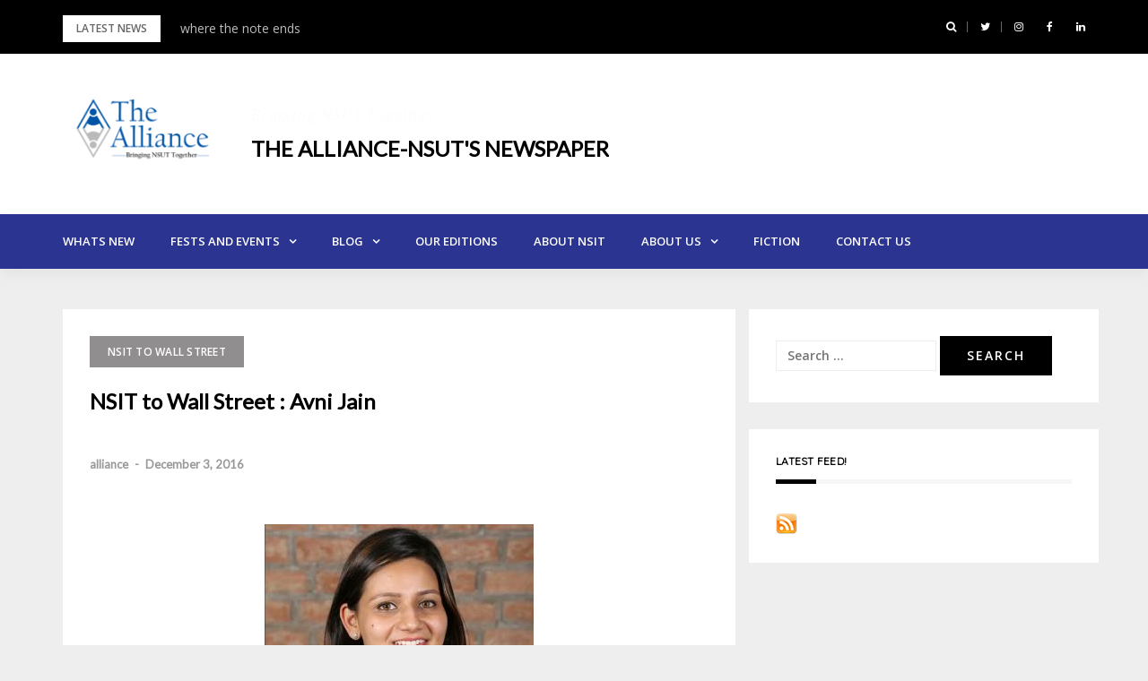

--- FILE ---
content_type: text/html; charset=UTF-8
request_url: https://alliancensut.com/2016/12/03/nsit-to-wall-street-avni-jain/
body_size: 12552
content:
<!DOCTYPE html>
<html lang="en-US">
<head>
<meta charset="UTF-8">
<meta name="viewport" content="width=device-width, initial-scale=1">
<link rel="profile" href="http://gmpg.org/xfn/11">

<title>NSIT to Wall Street : Avni Jain &#8211; The Alliance-NSUT&#039;s Newspaper</title>
<link rel='dns-prefetch' href='//alliancensit.com.cp-49.webhostbox.net' />
<link rel='dns-prefetch' href='//fonts.googleapis.com' />
<link rel='dns-prefetch' href='//s.w.org' />
<link rel="alternate" type="application/rss+xml" title="The Alliance-NSUT&#039;s Newspaper &raquo; Feed" href="https://alliancensut.com/feed/" />
<link rel="alternate" type="application/rss+xml" title="The Alliance-NSUT&#039;s Newspaper &raquo; Comments Feed" href="https://alliancensut.com/comments/feed/" />
<!-- This site uses the Google Analytics by ExactMetrics plugin v6.2.2 - Using Analytics tracking - https://www.exactmetrics.com/ -->
<script type="text/javascript" data-cfasync="false">
	var em_version         = '6.2.2';
	var em_track_user      = true;
	var em_no_track_reason = '';
	
	var disableStr = 'ga-disable-UA-55226232-1';

	/* Function to detect opted out users */
	function __gaTrackerIsOptedOut() {
		return document.cookie.indexOf(disableStr + '=true') > -1;
	}

	/* Disable tracking if the opt-out cookie exists. */
	if ( __gaTrackerIsOptedOut() ) {
		window[disableStr] = true;
	}

	/* Opt-out function */
	function __gaTrackerOptout() {
	  document.cookie = disableStr + '=true; expires=Thu, 31 Dec 2099 23:59:59 UTC; path=/';
	  window[disableStr] = true;
	}

	if ( 'undefined' === typeof gaOptout ) {
		function gaOptout() {
			__gaTrackerOptout();
		}
	}
	
	if ( em_track_user ) {
		(function(i,s,o,g,r,a,m){i['GoogleAnalyticsObject']=r;i[r]=i[r]||function(){
			(i[r].q=i[r].q||[]).push(arguments)},i[r].l=1*new Date();a=s.createElement(o),
			m=s.getElementsByTagName(o)[0];a.async=1;a.src=g;m.parentNode.insertBefore(a,m)
		})(window,document,'script','//www.google-analytics.com/analytics.js','__gaTracker');

window.ga = __gaTracker;		__gaTracker('create', 'UA-55226232-1', 'auto');
		__gaTracker('set', 'forceSSL', true);
		__gaTracker('send','pageview');
		__gaTracker( function() { window.ga = __gaTracker; } );
	} else {
		console.log( "" );
		(function() {
			/* https://developers.google.com/analytics/devguides/collection/analyticsjs/ */
			var noopfn = function() {
				return null;
			};
			var noopnullfn = function() {
				return null;
			};
			var Tracker = function() {
				return null;
			};
			var p = Tracker.prototype;
			p.get = noopfn;
			p.set = noopfn;
			p.send = noopfn;
			var __gaTracker = function() {
				var len = arguments.length;
				if ( len === 0 ) {
					return;
				}
				var f = arguments[len-1];
				if ( typeof f !== 'object' || f === null || typeof f.hitCallback !== 'function' ) {
					console.log( 'Not running function __gaTracker(' + arguments[0] + " ....) because you are not being tracked. " + em_no_track_reason );
					return;
				}
				try {
					f.hitCallback();
				} catch (ex) {

				}
			};
			__gaTracker.create = function() {
				return new Tracker();
			};
			__gaTracker.getByName = noopnullfn;
			__gaTracker.getAll = function() {
				return [];
			};
			__gaTracker.remove = noopfn;
			window['__gaTracker'] = __gaTracker;
			window.ga = __gaTracker;		})();
		}
</script>
<!-- / Google Analytics by ExactMetrics -->
		<script type="text/javascript">
			window._wpemojiSettings = {"baseUrl":"https:\/\/s.w.org\/images\/core\/emoji\/13.0.1\/72x72\/","ext":".png","svgUrl":"https:\/\/s.w.org\/images\/core\/emoji\/13.0.1\/svg\/","svgExt":".svg","source":{"concatemoji":"https:\/\/alliancensut.com\/wp-includes\/js\/wp-emoji-release.min.js?ver=5.6.16"}};
			!function(e,a,t){var n,r,o,i=a.createElement("canvas"),p=i.getContext&&i.getContext("2d");function s(e,t){var a=String.fromCharCode;p.clearRect(0,0,i.width,i.height),p.fillText(a.apply(this,e),0,0);e=i.toDataURL();return p.clearRect(0,0,i.width,i.height),p.fillText(a.apply(this,t),0,0),e===i.toDataURL()}function c(e){var t=a.createElement("script");t.src=e,t.defer=t.type="text/javascript",a.getElementsByTagName("head")[0].appendChild(t)}for(o=Array("flag","emoji"),t.supports={everything:!0,everythingExceptFlag:!0},r=0;r<o.length;r++)t.supports[o[r]]=function(e){if(!p||!p.fillText)return!1;switch(p.textBaseline="top",p.font="600 32px Arial",e){case"flag":return s([127987,65039,8205,9895,65039],[127987,65039,8203,9895,65039])?!1:!s([55356,56826,55356,56819],[55356,56826,8203,55356,56819])&&!s([55356,57332,56128,56423,56128,56418,56128,56421,56128,56430,56128,56423,56128,56447],[55356,57332,8203,56128,56423,8203,56128,56418,8203,56128,56421,8203,56128,56430,8203,56128,56423,8203,56128,56447]);case"emoji":return!s([55357,56424,8205,55356,57212],[55357,56424,8203,55356,57212])}return!1}(o[r]),t.supports.everything=t.supports.everything&&t.supports[o[r]],"flag"!==o[r]&&(t.supports.everythingExceptFlag=t.supports.everythingExceptFlag&&t.supports[o[r]]);t.supports.everythingExceptFlag=t.supports.everythingExceptFlag&&!t.supports.flag,t.DOMReady=!1,t.readyCallback=function(){t.DOMReady=!0},t.supports.everything||(n=function(){t.readyCallback()},a.addEventListener?(a.addEventListener("DOMContentLoaded",n,!1),e.addEventListener("load",n,!1)):(e.attachEvent("onload",n),a.attachEvent("onreadystatechange",function(){"complete"===a.readyState&&t.readyCallback()})),(n=t.source||{}).concatemoji?c(n.concatemoji):n.wpemoji&&n.twemoji&&(c(n.twemoji),c(n.wpemoji)))}(window,document,window._wpemojiSettings);
		</script>
		<style type="text/css">
img.wp-smiley,
img.emoji {
	display: inline !important;
	border: none !important;
	box-shadow: none !important;
	height: 1em !important;
	width: 1em !important;
	margin: 0 .07em !important;
	vertical-align: -0.1em !important;
	background: none !important;
	padding: 0 !important;
}
</style>
	<link rel='stylesheet' id='wpfb-css'  href='//alliancensit.com.cp-49.webhostbox.net/wp-content/plugins/WP-Filebase-master/wp-filebase.css?t=1507981471&#038;ver=0.3.4.24' type='text/css' media='all' />
<link rel='stylesheet' id='sdm-styles-css'  href='https://alliancensut.com/wp-content/plugins/simple-download-monitor/css/sdm_wp_styles.css?ver=5.6.16' type='text/css' media='all' />
<link rel='stylesheet' id='A5-framework-css'  href='https://alliancensut.com/a5-framework-frontend.css?ver=1.0%20beta%2020160127%20FPW' type='text/css' media='all' />
<link rel='stylesheet' id='bootstrap-css'  href='https://alliancensut.com/wp-content/themes/greatmag/bootstrap/css/bootstrap.min.css?ver=1' type='text/css' media='all' />
<link rel='stylesheet' id='wp-block-library-css'  href='https://alliancensut.com/wp-includes/css/dist/block-library/style.min.css?ver=5.6.16' type='text/css' media='all' />
<link rel='stylesheet' id='bwg_fonts-css'  href='https://alliancensut.com/wp-content/plugins/photo-gallery/css/bwg-fonts/fonts.css?ver=0.0.1' type='text/css' media='all' />
<link rel='stylesheet' id='sumoselect-css'  href='https://alliancensut.com/wp-content/plugins/photo-gallery/css/sumoselect.min.css?ver=3.0.3' type='text/css' media='all' />
<link rel='stylesheet' id='mCustomScrollbar-css'  href='https://alliancensut.com/wp-content/plugins/photo-gallery/css/jquery.mCustomScrollbar.min.css?ver=1.5.63' type='text/css' media='all' />
<link rel='stylesheet' id='bwg_frontend-css'  href='https://alliancensut.com/wp-content/plugins/photo-gallery/css/styles.min.css?ver=1.5.63' type='text/css' media='all' />
<link rel='stylesheet' id='wpos-slick-style-css'  href='https://alliancensut.com/wp-content/plugins/wp-responsive-recent-post-slider/assets/css/slick.css?ver=2.5' type='text/css' media='all' />
<link rel='stylesheet' id='wppsac-public-style-css'  href='https://alliancensut.com/wp-content/plugins/wp-responsive-recent-post-slider/assets/css/recent-post-style.css?ver=2.5' type='text/css' media='all' />
<link rel='stylesheet' id='dlm-frontend-css'  href='https://alliancensut.com/wp-content/plugins/download-monitor/assets/css/frontend.css?ver=5.6.16' type='text/css' media='all' />
<link rel='stylesheet' id='tt-easy-google-fonts-css'  href='https://fonts.googleapis.com/css?family=Quicksand%3Aregular%2C300&#038;subset=latin-ext&#038;ver=5.6.16' type='text/css' media='all' />
<link rel='stylesheet' id='greatmag-style-css'  href='https://alliancensut.com/wp-content/themes/greatmag/style.css?ver=5.6.16' type='text/css' media='all' />
<style id='greatmag-style-inline-css' type='text/css'>
.site-title,.site-title a,.site-title a:hover { color:#000000}
.site-description { color:#fcfcfc}
.site-branding { background-color:#ffffff}
.navbar.bgf6 { background-color:#2b3491}
.top-header { background-color:#000000}
.navbar .navbar-nav > li > a { color:#ffffff}
.preloader,.progress-bar,.comment-form .btn:hover, .comment-form .btn:focus,.contact-form .btn,.back-to-page:hover, .back-to-page:focus,.ready-to-contact .btn,.dc2:first-letter,.list-style1 li:before,.navbar .navbar-nav > li .dropdown-menu > li .absp-cat:hover, .navbar .navbar-nav > li .dropdown-menu > li .absp-cat:focus,.absp-cat:hover, .absp-cat:focus,.btn-primary:hover, .btn-primary:focus,.button:hover,button:hover,input[type="button"]:hover,input[type="reset"]:hover,input[type="submit"]:hover { background-color:#f8c200}
a:hover,a:focus,.nav>li>a:hover, .nav>li>a:focus,.sidebar-area .widget a:hover,.ps-quote:before,.author-posts-link,.fun-fact .this-icon,.dc1:first-letter,.list-style3 li:before,.list-style2 li:before,.pbc-carousel .owl-prev:hover, .pbc-carousel .owl-prev:focus, .pbc-carousel .owl-next:hover, .pbc-carousel .owl-next:focus, .pbc-carousel2 .owl-prev:hover, .pbc-carousel2 .owl-prev:focus, .pbc-carousel2 .owl-next:hover, .pbc-carousel2 .owl-next:focus, .video-posts-carousel .owl-prev:hover, .video-posts-carousel .owl-prev:focus, .video-posts-carousel .owl-next:hover, .video-posts-carousel .owl-next:focus,.post-title-small:hover, .post-title-small:focus,.post-title-standard:hover, .post-title-standard:focus,.go-top:hover, .go-top:focus,.mob-social-menu li a:hover, .mob-social-menu li a:focus,.off-close,.navbar .navbar-nav > li .dropdown-menu > li .this-title a:hover, .navbar .navbar-nav > li .dropdown-menu > li .this-title a:focus,.section-title .this-title span,.breaking-news.media a:hover, .breaking-news.media a:focus, .review-stars li { color:#f8c200}
.comment-form .btn:hover, .comment-form .btn:focus,.fun-fact .this-icon,.login-drop { border-color:#f8c200}
.footer-widgets { background-color:#222222}
.footer-widgets, .footer-widgets a:not(:hover) { color:#bbbbbb}
.footer-widgets .widget-title { color:#ffffff}
.bottom-footer { background-color:#191919}
.site-info, .site-info a:not(:hover) { color:#ffffff}
body, .sidebar-area .widget, .sidebar-area .widget a, .sidebar-area .widget select { color:#666666}
body { font-family:Open Sans;}
h1,h2,h3,h4,h5,h6,.site-title,.post-title-standard,.post-title-small,.post-title-big { font-family:Lato;}
.site-title { font-size:24px; }
.site-description { font-size:16px; }
body { font-size:14px; }
.navbar .navbar-nav > li > a { font-size:13px; }
.post-title-standard { font-size:16px; }
.entry-title.post-title-big { font-size:24px; }
.widget-area .widget-title, .footer-widgets .widget-title { font-size:12px; }

</style>
<link rel='stylesheet' id='greatmag-fonts-css'  href='https://fonts.googleapis.com/css?family=Open+Sans%3A400%2C400italic%2C600%2C600italic%7CLato%3A400%2C400italic%2C600%2C600italic&#038;subset=latin%2Clatin-ext%2Ccyrillic' type='text/css' media='all' />
<link rel='stylesheet' id='font-awesome-css'  href='https://alliancensut.com/wp-content/themes/greatmag/fonts/font-awesome.min.css?ver=5.6.16' type='text/css' media='all' />
<script type='text/javascript' id='exactmetrics-frontend-script-js-extra'>
/* <![CDATA[ */
var exactmetrics_frontend = {"js_events_tracking":"true","download_extensions":"zip,mp3,mpeg,pdf,docx,pptx,xlsx,rar","inbound_paths":"[{\"path\":\"\\\/go\\\/\",\"label\":\"affiliate\"},{\"path\":\"\\\/recommend\\\/\",\"label\":\"affiliate\"}]","home_url":"https:\/\/alliancensut.com","hash_tracking":"false"};
/* ]]> */
</script>
<script type='text/javascript' src='https://alliancensut.com/wp-content/plugins/google-analytics-dashboard-for-wp/assets/js/frontend.min.js?ver=6.2.2' id='exactmetrics-frontend-script-js'></script>
<script type='text/javascript' src='https://alliancensut.com/wp-includes/js/jquery/jquery.min.js?ver=3.5.1' id='jquery-core-js'></script>
<script type='text/javascript' src='https://alliancensut.com/wp-includes/js/jquery/jquery-migrate.min.js?ver=3.3.2' id='jquery-migrate-js'></script>
<script type='text/javascript' src='https://alliancensut.com/wp-content/plugins/photo-gallery/js/jquery.sumoselect.min.js?ver=3.0.3' id='sumoselect-js'></script>
<script type='text/javascript' src='https://alliancensut.com/wp-content/plugins/photo-gallery/js/jquery.mobile.min.js?ver=1.3.2' id='jquery-mobile-js'></script>
<script type='text/javascript' src='https://alliancensut.com/wp-content/plugins/photo-gallery/js/jquery.mCustomScrollbar.concat.min.js?ver=1.5.63' id='mCustomScrollbar-js'></script>
<script type='text/javascript' src='https://alliancensut.com/wp-content/plugins/photo-gallery/js/jquery.fullscreen-0.4.1.min.js?ver=0.4.1' id='jquery-fullscreen-js'></script>
<script type='text/javascript' id='bwg_frontend-js-extra'>
/* <![CDATA[ */
var bwg_objectsL10n = {"bwg_field_required":"field is required.","bwg_mail_validation":"This is not a valid email address.","bwg_search_result":"There are no images matching your search.","bwg_select_tag":"Select Tag","bwg_order_by":"Order By","bwg_search":"Search","bwg_show_ecommerce":"Show Ecommerce","bwg_hide_ecommerce":"Hide Ecommerce","bwg_show_comments":"Show Comments","bwg_hide_comments":"Hide Comments","bwg_restore":"Restore","bwg_maximize":"Maximize","bwg_fullscreen":"Fullscreen","bwg_exit_fullscreen":"Exit Fullscreen","bwg_search_tag":"SEARCH...","bwg_tag_no_match":"No tags found","bwg_all_tags_selected":"All tags selected","bwg_tags_selected":"tags selected","play":"Play","pause":"Pause","is_pro":"","bwg_play":"Play","bwg_pause":"Pause","bwg_hide_info":"Hide info","bwg_show_info":"Show info","bwg_hide_rating":"Hide rating","bwg_show_rating":"Show rating","ok":"Ok","cancel":"Cancel","select_all":"Select all","lazy_load":"0","lazy_loader":"https:\/\/alliancensut.com\/wp-content\/plugins\/photo-gallery\/images\/ajax_loader.png","front_ajax":"0"};
/* ]]> */
</script>
<script type='text/javascript' src='https://alliancensut.com/wp-content/plugins/photo-gallery/js/scripts.min.js?ver=1.5.63' id='bwg_frontend-js'></script>
<script type='text/javascript' id='sdm-scripts-js-extra'>
/* <![CDATA[ */
var sdm_ajax_script = {"ajaxurl":"https:\/\/alliancensut.com\/wp-admin\/admin-ajax.php"};
/* ]]> */
</script>
<script type='text/javascript' src='https://alliancensut.com/wp-content/plugins/simple-download-monitor/js/sdm_wp_scripts.js?ver=5.6.16' id='sdm-scripts-js'></script>
<link rel="https://api.w.org/" href="https://alliancensut.com/wp-json/" /><link rel="alternate" type="application/json" href="https://alliancensut.com/wp-json/wp/v2/posts/224" /><link rel="EditURI" type="application/rsd+xml" title="RSD" href="https://alliancensut.com/xmlrpc.php?rsd" />
<link rel="wlwmanifest" type="application/wlwmanifest+xml" href="https://alliancensut.com/wp-includes/wlwmanifest.xml" /> 
<meta name="generator" content="WordPress 5.6.16" />
<link rel="canonical" href="https://alliancensut.com/2016/12/03/nsit-to-wall-street-avni-jain/" />
<link rel='shortlink' href='https://alliancensut.com/?p=224' />
<link rel="alternate" type="application/json+oembed" href="https://alliancensut.com/wp-json/oembed/1.0/embed?url=https%3A%2F%2Falliancensut.com%2F2016%2F12%2F03%2Fnsit-to-wall-street-avni-jain%2F" />
<link rel="alternate" type="text/xml+oembed" href="https://alliancensut.com/wp-json/oembed/1.0/embed?url=https%3A%2F%2Falliancensut.com%2F2016%2F12%2F03%2Fnsit-to-wall-street-avni-jain%2F&#038;format=xml" />
<link rel="icon" href="https://alliancensut.com/wp-content/uploads/2017/10/cropped-alliance_logo_shapes-copy-32x32.png" sizes="32x32" />
<link rel="icon" href="https://alliancensut.com/wp-content/uploads/2017/10/cropped-alliance_logo_shapes-copy-192x192.png" sizes="192x192" />
<link rel="apple-touch-icon" href="https://alliancensut.com/wp-content/uploads/2017/10/cropped-alliance_logo_shapes-copy-180x180.png" />
<meta name="msapplication-TileImage" content="https://alliancensut.com/wp-content/uploads/2017/10/cropped-alliance_logo_shapes-copy-270x270.png" />
		<style type="text/css" id="wp-custom-css">
			/*
You can add your own CSS here.

Click the help icon above to learn more.
*/
	


a:hover{
color: #008EC2;
}		</style>
		<style id="tt-easy-google-font-styles" type="text/css">p { }
h1 { font-family: 'Quicksand'; font-style: normal; font-weight: 400; margin-bottom: 15px; padding-bottom: 30px; text-decoration: none; border-top-style: none; }
h2 { font-family: 'Quicksand'; font-style: normal; font-weight: 300; }
h3 { }
h4 { }
h5 { }
h6 { }
</style></head>

<body class="post-template-default single single-post postid-224 single-format-standard wp-custom-logo">
<div id="page" data-bodyimg="" class="site">
	<a class="skip-link screen-reader-text" href="#content">Skip to content</a>

		<div class="preloader">
		<div><span>Loading...</span></div>
	</div>
					<div class="top-search-form row">
			<form role="search" method="get" class="search-form" action="https://alliancensut.com/">
				<label>
					<span class="screen-reader-text">Search for:</span>
					<input type="search" class="search-field" placeholder="Search &hellip;" value="" name="s" />
				</label>
				<input type="submit" class="search-submit" value="Search" />
			</form>		</div>
				<div class="top-header row">
			<div class="container">
				<div class="row">
					<div class="col-sm-8">
						
	<div class="media breaking-news">
		<div class="media-left">
			<div class="bnews-label">Latest news</div>
		</div>
		<div class="media-body">
			<div class="bnews-ticker">
							<div class="item"><a href="https://alliancensut.com/2025/10/06/where-the-note-ends/" title="where the note ends">where the note ends</a></div>
							<div class="item"><a href="https://alliancensut.com/2025/08/06/project-officer-of-nsut-mr-s-k-lehri/" title="Project Officer of NSUT &#8211; Mr. S. K. Lehri">Project Officer of NSUT &#8211; Mr. S. K. Lehri</a></div>
							<div class="item"><a href="https://alliancensut.com/2025/08/01/interview-with-mr-prithvi-singh-transforming-indias-gaming-landscape/" title="Interview with Mr. Prithvi Singh: Transforming India’s Gaming Landscape">Interview with Mr. Prithvi Singh: Transforming India’s Gaming Landscape</a></div>
							<div class="item"><a href="https://alliancensut.com/2025/06/30/queer-enough/" title="Queer Enough?">Queer Enough?</a></div>
							<div class="item"><a href="https://alliancensut.com/2025/02/14/unsent-and-unforgotten/" title="Unsent and Unforgotten">Unsent and Unforgotten</a></div>
									</div>
		</div>
	</div>

						</div>
					<div class="col-sm-4 auth-social">
							<ul class="nav nav-pills auth-social-nav">
		
				<li class="search-top"><a href="#"><i class="fa fa-search"></i></a></li>
		
						<li><a href="https://twitter.com/NSIT_Newspaper"><i class="fa fa-twitter"></i></a></li>
						<li><a href="https://www.instagram.com/alliance_nsut/"><i class="fa fa-instagram"></i></a></li>
						<li><a href="https://www.facebook.com/nsitalliance"><i class="fa fa-facebook"></i></a></li>
						<li><a href="https://www.linkedin.com/company/the-alliance-nsit-newspaper/"><i class="fa fa-linkedin"></i></a></li>
		
	</ul>
						</div>
				</div>
			</div>
		</div>
		<header id="masthead" class="site-header">

			<div class="site-branding vhome3 row m0">
			<div class="container">
				<div class="main-logo">
					<div class="media">
												<div class="media-left">
							<div itemscope itemtype="https://schema.org/Brand"><a href="https://alliancensut.com/" class="custom-logo-link" rel="home"><img width="200" height="99" src="https://alliancensut.com/wp-content/uploads/2021/02/cropped-alliance_logo_shapesNSUT-1.png" class="custom-logo" alt="The Alliance-NSUT&#039;s Newspaper" /></a></div>						</div>
												<div class="media-body">
															<p class="site-description site-slogan">Bringing NSUT Together</p>
															<p class="site-title"><a href="https://alliancensut.com/" rel="home">The Alliance-NSUT&#039;s Newspaper</a></p>
													</div>
					</div>
				</div>
							</div>
		</div><!-- .site-branding -->
			<nav id="site-navigation" class="navbar navbar-static-top navbar-default main-navigation bgf6">
			<div class="container">
				<div class="row">

								        <div class="collapse navbar-collapse"><ul id="menu-main-menu" class="nav navbar-nav"><li id="menu-item-46" class="menu-item menu-item-type-taxonomy menu-item-object-category menu-item-46"><a title="Whats New" href="https://alliancensut.com/category/whats-new/">Whats New</a></li>
<li id="menu-item-84" class="menu-item menu-item-type-taxonomy menu-item-object-category menu-item-has-children menu-item-84 dropdown"><a title="Fests and Events" href="https://alliancensut.com/category/whats-new/fests/" class="dropdown-toggle" aria-haspopup="true">Fests and Events</a>
<ul role="menu" class=" dropdown-menu">
	<li id="menu-item-85" class="menu-item menu-item-type-taxonomy menu-item-object-category menu-item-85"><a title="Societies" href="https://alliancensut.com/category/whats-new/societies/">Societies</a></li>
	<li id="menu-item-86" class="menu-item menu-item-type-taxonomy menu-item-object-category menu-item-86"><a title="Start Ups" href="https://alliancensut.com/category/whats-new/start-ups/">Start Ups</a></li>
	<li id="menu-item-83" class="menu-item menu-item-type-taxonomy menu-item-object-category menu-item-83"><a title="Campus Crunch" href="https://alliancensut.com/category/whats-new/campus-crunch/">Campus Crunch</a></li>
	<li id="menu-item-77" class="menu-item menu-item-type-taxonomy menu-item-object-category menu-item-77"><a title="Professor Profile" href="https://alliancensut.com/category/interviews/profs/">Professor Profile</a></li>
	<li id="menu-item-78" class="menu-item menu-item-type-taxonomy menu-item-object-category menu-item-78"><a title="Wanderers of NSIT" href="https://alliancensut.com/category/interviews/wanderers/">Wanderers of NSIT</a></li>
	<li id="menu-item-81" class="menu-item menu-item-type-taxonomy menu-item-object-category current-post-ancestor current-menu-parent current-post-parent menu-item-81"><a title="NSIT to Wall Street" href="https://alliancensut.com/category/interviews/n2ws/">NSIT to Wall Street</a></li>
	<li id="menu-item-82" class="menu-item menu-item-type-taxonomy menu-item-object-category menu-item-82"><a title="Success Stories" href="https://alliancensut.com/category/interviews/success/">Success Stories</a></li>
</ul>
</li>
<li id="menu-item-48" class="menu-item menu-item-type-taxonomy menu-item-object-category menu-item-has-children menu-item-48 dropdown"><a title="Blog" href="https://alliancensut.com/category/blog/" class="dropdown-toggle" aria-haspopup="true">Blog</a>
<ul role="menu" class=" dropdown-menu">
	<li id="menu-item-47" class="menu-item menu-item-type-taxonomy menu-item-object-category current-post-ancestor menu-item-47"><a title="Interviews" href="https://alliancensut.com/category/interviews/">Interviews</a></li>
	<li id="menu-item-76" class="menu-item menu-item-type-taxonomy menu-item-object-category menu-item-76"><a title="Leisure" href="https://alliancensut.com/category/blog/leisure/">Leisure</a></li>
	<li id="menu-item-79" class="menu-item menu-item-type-taxonomy menu-item-object-category menu-item-79"><a title="Satire" href="https://alliancensut.com/category/blog/satire/">Satire</a></li>
	<li id="menu-item-80" class="menu-item menu-item-type-taxonomy menu-item-object-category menu-item-80"><a title="Wisdom Tree" href="https://alliancensut.com/category/blog/wisdom-tree/">Wisdom Tree</a></li>
	<li id="menu-item-1451" class="menu-item menu-item-type-taxonomy menu-item-object-category menu-item-1451"><a title="Career Insights" href="https://alliancensut.com/category/career-insights/">Career Insights</a></li>
</ul>
</li>
<li id="menu-item-49" class="menu-item menu-item-type-post_type menu-item-object-page menu-item-49"><a title="Our Editions" href="https://alliancensut.com/our-editions/">Our Editions</a></li>
<li id="menu-item-310" class="menu-item menu-item-type-post_type menu-item-object-page menu-item-310"><a title="About NSIT" href="https://alliancensut.com/5-2/">About NSIT</a></li>
<li id="menu-item-272" class="menu-item menu-item-type-post_type menu-item-object-page menu-item-has-children menu-item-272 dropdown"><a title="About Us" href="https://alliancensut.com/about-us/" class="dropdown-toggle" aria-haspopup="true">About Us</a>
<ul role="menu" class=" dropdown-menu">
	<li id="menu-item-274" class="menu-item menu-item-type-post_type menu-item-object-page menu-item-274"><a title="The Team" href="https://alliancensut.com/the-team/">The Team</a></li>
</ul>
</li>
<li id="menu-item-1558" class="menu-item menu-item-type-taxonomy menu-item-object-category menu-item-1558"><a title="Fiction" href="https://alliancensut.com/category/fiction/">Fiction</a></li>
<li id="menu-item-273" class="menu-item menu-item-type-post_type menu-item-object-page menu-item-273"><a title="Contact Us" href="https://alliancensut.com/contact-us/">Contact Us</a></li>
</ul></div>					<button class="off-canvas-trigger" aria-controls="primary" aria-expanded="false">
						<span class="icon-bar"></span>
						<span class="icon-bar"></span>
						<span class="icon-bar"></span>
					</button>
									</div>
			</div>
		</nav><!-- #site-navigation -->
			<div class="off-close outer"></div>
		<div class="off-canvas row">
			<div class="off-logo-box off-widget">
				<button class="off-close"><i class="fa fa-times"></i></button><br>
				<a class="off-logo" href="https://alliancensut.com/" rel="home">
											<p class="site-description site-slogan">Bringing NSUT Together</p>
										<h4 class="site-title">The Alliance-NSUT&#039;s Newspaper</h4>
				</a>
			</div>
			<div class="mob-menu-box1 off-widget">
			        <ul id="menu-main-menu-1" class="nav navbar-nav mob-menu"><li class="menu-item menu-item-type-taxonomy menu-item-object-category menu-item-46"><a title="Whats New" href="https://alliancensut.com/category/whats-new/">Whats New</a></li>
<li class="menu-item menu-item-type-taxonomy menu-item-object-category menu-item-has-children menu-item-84 dropdown"><a title="Fests and Events" href="https://alliancensut.com/category/whats-new/fests/" class="dropdown-toggle" aria-haspopup="true">Fests and Events</a>
<ul role="menu" class=" dropdown-menu">
	<li class="menu-item menu-item-type-taxonomy menu-item-object-category menu-item-85"><a title="Societies" href="https://alliancensut.com/category/whats-new/societies/">Societies</a></li>
	<li class="menu-item menu-item-type-taxonomy menu-item-object-category menu-item-86"><a title="Start Ups" href="https://alliancensut.com/category/whats-new/start-ups/">Start Ups</a></li>
	<li class="menu-item menu-item-type-taxonomy menu-item-object-category menu-item-83"><a title="Campus Crunch" href="https://alliancensut.com/category/whats-new/campus-crunch/">Campus Crunch</a></li>
	<li class="menu-item menu-item-type-taxonomy menu-item-object-category menu-item-77"><a title="Professor Profile" href="https://alliancensut.com/category/interviews/profs/">Professor Profile</a></li>
	<li class="menu-item menu-item-type-taxonomy menu-item-object-category menu-item-78"><a title="Wanderers of NSIT" href="https://alliancensut.com/category/interviews/wanderers/">Wanderers of NSIT</a></li>
	<li class="menu-item menu-item-type-taxonomy menu-item-object-category current-post-ancestor current-menu-parent current-post-parent menu-item-81"><a title="NSIT to Wall Street" href="https://alliancensut.com/category/interviews/n2ws/">NSIT to Wall Street</a></li>
	<li class="menu-item menu-item-type-taxonomy menu-item-object-category menu-item-82"><a title="Success Stories" href="https://alliancensut.com/category/interviews/success/">Success Stories</a></li>
</ul>
</li>
<li class="menu-item menu-item-type-taxonomy menu-item-object-category menu-item-has-children menu-item-48 dropdown"><a title="Blog" href="https://alliancensut.com/category/blog/" class="dropdown-toggle" aria-haspopup="true">Blog</a>
<ul role="menu" class=" dropdown-menu">
	<li class="menu-item menu-item-type-taxonomy menu-item-object-category current-post-ancestor menu-item-47"><a title="Interviews" href="https://alliancensut.com/category/interviews/">Interviews</a></li>
	<li class="menu-item menu-item-type-taxonomy menu-item-object-category menu-item-76"><a title="Leisure" href="https://alliancensut.com/category/blog/leisure/">Leisure</a></li>
	<li class="menu-item menu-item-type-taxonomy menu-item-object-category menu-item-79"><a title="Satire" href="https://alliancensut.com/category/blog/satire/">Satire</a></li>
	<li class="menu-item menu-item-type-taxonomy menu-item-object-category menu-item-80"><a title="Wisdom Tree" href="https://alliancensut.com/category/blog/wisdom-tree/">Wisdom Tree</a></li>
	<li class="menu-item menu-item-type-taxonomy menu-item-object-category menu-item-1451"><a title="Career Insights" href="https://alliancensut.com/category/career-insights/">Career Insights</a></li>
</ul>
</li>
<li class="menu-item menu-item-type-post_type menu-item-object-page menu-item-49"><a title="Our Editions" href="https://alliancensut.com/our-editions/">Our Editions</a></li>
<li class="menu-item menu-item-type-post_type menu-item-object-page menu-item-310"><a title="About NSIT" href="https://alliancensut.com/5-2/">About NSIT</a></li>
<li class="menu-item menu-item-type-post_type menu-item-object-page menu-item-has-children menu-item-272 dropdown"><a title="About Us" href="https://alliancensut.com/about-us/" class="dropdown-toggle" aria-haspopup="true">About Us</a>
<ul role="menu" class=" dropdown-menu">
	<li class="menu-item menu-item-type-post_type menu-item-object-page menu-item-274"><a title="The Team" href="https://alliancensut.com/the-team/">The Team</a></li>
</ul>
</li>
<li class="menu-item menu-item-type-taxonomy menu-item-object-category menu-item-1558"><a title="Fiction" href="https://alliancensut.com/category/fiction/">Fiction</a></li>
<li class="menu-item menu-item-type-post_type menu-item-object-page menu-item-273"><a title="Contact Us" href="https://alliancensut.com/contact-us/">Contact Us</a></li>
</ul>			</div>
		</div>
	
	</header><!-- #masthead -->
	
	<div id="content" class="site-content">
		<div class="container">
			<div class="row">

	<div id="primary" class="content-area col-md-8">
		<main id="main" class="site-main">

		

<article id="post-224" class="post-224 post type-post status-publish format-standard has-post-thumbnail hentry category-n2ws tag-alumni tag-finance tag-goldmansachs tag-interview tag-n2ws tag-nsitian tag-student">

		<div class="single-post-cats">
		<a class="absp-cat prltv" style="background-color:#908e8e;" href="https://alliancensut.com/category/interviews/n2ws/" title="NSIT to Wall Street">NSIT to Wall Street</a>	</div>
	
	<header class="entry-header">
		<h1 class="entry-title post-title-big">NSIT to Wall Street : Avni Jain</h1>		<div class="entry-meta">
			<h5 class="post-meta"><a href="https://alliancensut.com/author/alliance/" class="author vcard">alliance</a>  -  <a href="https://alliancensut.com/2016/12/03/nsit-to-wall-street-avni-jain/" class="date"><time class="entry-date published" datetime="2016-12-03T12:29:21+05:30">December 3, 2016</time><time class="updated" datetime="2017-10-15T15:22:23+05:30">October 15, 2017</time></a></h5>		</div><!-- .entry-meta -->
			</header><!-- .entry-header -->

	<div class="post-main-image row text-center">
		<img width="300" height="300" src="https://alliancensut.com/wp-content/uploads/2017/10/AvniJain_picture.jpg" class="attachment-greatmag-single size-greatmag-single wp-post-image" alt="" loading="lazy" srcset="https://alliancensut.com/wp-content/uploads/2017/10/AvniJain_picture.jpg 300w, https://alliancensut.com/wp-content/uploads/2017/10/AvniJain_picture-150x150.jpg 150w" sizes="(max-width: 300px) 100vw, 300px" />	</div>

	<div class="entry-content">
		<div style="clear:both;"></div><p>Avni Jain</p>
<p>ECE, Batch of 2013</p>
<p>Senior Analyst, Goldman Sachs</p>
<p>The Goldman Sachs Group is an American multinational banking firm involved in global investment banking, investment management, securities etc. In this interview, Avni Jain talks about her role at GS, a typical work day and her advice to NSITians who wish to pursue a career in finance.</p>
<p><b>Out of a batch of 800 students, only two were offered the job by Goldman Sachs in 2013. According to you, how was your profile different from so many others? </b></p>
<p><span style="font-weight: 400;">Honestly, I still am trying to completely figure out what set me apart. But I feel the fact that my profile had a good mix of academic as well as extra-curricular achievements really did the deal. When GS visited campus, by then I had already completed 2 research projects under Professor Maneesha Gupta and had undertaken two internships with Texas Instruments, at the end of one of which I also got a PPO. Apart from these I had lead the event management departments of all our college fests, be it Resonanz, Innovision or Moksha. Having an all round profile, clubbed with my good communication skills really carved out a separate identity for me.</span></p>
<p><b>What did your job at Goldman Sachs entail? </b></p>
<p><span style="font-weight: 400;"> As part of my role with GS, I had to work closely with the traders based out of the GS headquarters in New York. I had to maintain and keep track of our trading activity and based on the data we received, generated from the trading activity, make reports for the higher management to take important decisions.</span></p>
<p><b>How would you describe a typical day of work at Goldman Sachs? </b></p>
<p><span style="font-weight: 400;"> Hectic is that one word that would describe my day. Because I worked with the New York desk, my day both started and ended late. However the most exciting part of my job was to see how decisions were taken with regards to important trading activity. Working with an overseas team really taught me a lot, not just about my job but also about the human relations.</span></p>
<p><b>Women are underrepresented in finance sector. Why did you choose to leave Goldman Sachs?</b></p>
<p><span style="font-weight: 400;">I chose to leave GS as it did not resonate with the my future goals. Taking the plunge was a tough decision, but I think at the end of of the day, it was the right one to make.</span></p>
<p><b>Why did you choose to work in Goldman Sachs over Texas Instruments? </b></p>
<p><span style="font-weight: 400;">I always wanted to go for an MBA. Having the opportunity to work in GS was a big breakthrough in this regard, especially because it was right after undergrad. Working with GS not only initiated me in the corporate world, but also introduced me to the world of finance and the plethora of opportunities it presents and helped me in making a more well informed decision with regards to an MBA.</span></p>
<p><b>Was Goldman Sachs worth the hype? </b></p>
<p><span style="font-weight: 400;">Oh totally! It&#8217;s a different world altogether, worth experiencing. Especially my time in the GS headquarters in New York was the most rewarding part. I not only learned many new things but also got the first hand experience of being on a trading floor, experiencing the adrenaline rush and being part of the hum drum. It was a great platform as I got to work with a global team which in today&#8217;s scenario has become extremely important and crucial.</span></p>
<p><b>Do you wish to pursue MBA in finance? Why/Why not? </b></p>
<p><span style="font-weight: 400;">Yes I&#8217;d like to take up electives in Finance in my 2nd year, but currently I have an open mind about it all. My time with GS really helped me figure out that finance as a discipline was extremely interesting and worth exploring. But I am not making any hard decisions as of now. Ideally, I would like to take a good mix of subjects in my 2nd year.</span></p>
<p><strong>What</strong><b> advice would you like to give the students of NSIT, who wish to replicate your achievements?</b></p>
<p><span style="font-weight: 400;">Just be true to yourself and work hard with a single minded focus in life. You shall achieve whatever you really wish to.</span></p>
	</div><!-- .entry-content -->

		<footer class="entry-footer">
		<span class="tags-links">Tagged <a href="https://alliancensut.com/tag/alumni/" rel="tag">alumni</a>, <a href="https://alliancensut.com/tag/finance/" rel="tag">finance</a>, <a href="https://alliancensut.com/tag/goldmansachs/" rel="tag">goldmansachs</a>, <a href="https://alliancensut.com/tag/interview/" rel="tag">interview</a>, <a href="https://alliancensut.com/tag/n2ws/" rel="tag">N2WS</a>, <a href="https://alliancensut.com/tag/nsitian/" rel="tag">NSITian</a>, <a href="https://alliancensut.com/tag/student/" rel="tag">student</a></span>	</footer><!-- .entry-footer -->
			
</article><!-- #post-## -->

	<nav class="navigation post-navigation" role="navigation" aria-label="Posts">
		<h2 class="screen-reader-text">Post navigation</h2>
		<div class="nav-links"><div class="nav-previous"><a href="https://alliancensut.com/2016/12/03/nsit-to-wall-street-saumitra-dubey/" rel="prev">NSIT to Wall Street : Saumitra Dubey</a></div><div class="nav-next"><a href="https://alliancensut.com/2016/12/03/nsit-to-wall-street-esha-puri/" rel="next">NSIT to Wall Street : Esha Puri</a></div></div>
	</nav>
		</main><!-- #main -->
	</div><!-- #primary -->


<aside id="secondary" class="widget-area col-md-4 sidebar-area" role="complementary">
	<section id="search-6" class="widget widget_search"><form role="search" method="get" class="search-form" action="https://alliancensut.com/">
				<label>
					<span class="screen-reader-text">Search for:</span>
					<input type="search" class="search-field" placeholder="Search &hellip;" value="" name="s" />
				</label>
				<input type="submit" class="search-submit" value="Search" />
			</form></section><section id="socialprofiles-2" class="widget social-profiles"><h2 class="widget-title">Latest feed!</h2><a href="http://feeds.feedburner.com/TheAlliance-nsutsNewspaper" ><img src="https://alliancensut.com/wp-content/plugins/social-profiles-widget/assets/images/default/Feed_24x24.png" alt="RSS" /></a></section></aside><!-- #secondary -->

			</div>
		</div><!-- .container -->
	</div><!-- #content -->

		
	<footer id="colophon" class="site-footer">
		
	
	<div id="sidebar-footer" class="footer-widgets" role="complementary">
		<div class="container">
			<div class="row">	
								<div class="sidebar-column col-md-12">
					<aside id="search-4" class="widget widget_search"><form role="search" method="get" class="search-form" action="https://alliancensut.com/">
				<label>
					<span class="screen-reader-text">Search for:</span>
					<input type="search" class="search-field" placeholder="Search &hellip;" value="" name="s" />
				</label>
				<input type="submit" class="search-submit" value="Search" />
			</form></aside>				</div>
					
					
							</div>
		</div>
	</div>		<div class="row bottom-footer" id="bottom-footer">
			<div class="container">
				<div class="site-info"><a href="https://wordpress.org/">Powered by WordPress</a><span class="sep"> | </span>Theme: <a href="http://athemes.com/theme/greatmag">Greatmag</a> by aThemes.</div>
				<nav id="footer-navigation" class="footer-navigation footer-menu-box">
									</nav>
			</div>
		</div>
		</footer><!-- #colophon -->

	</div><!-- #page -->

<script type='text/javascript' src='https://alliancensut.com/wp-includes/js/imagesloaded.min.js?ver=4.1.4' id='imagesloaded-js'></script>
<script type='text/javascript' src='https://alliancensut.com/wp-content/themes/greatmag/js/scripts.js?ver=5.6.16' id='greatmag-scripts-js'></script>
<script type='text/javascript' src='https://alliancensut.com/wp-content/themes/greatmag/js/main.min.js?ver=5.6.16' id='greatmag-main-js'></script>
<!--[if lt IE 9]>
<script type='text/javascript' src='https://alliancensut.com/wp-content/themes/greatmag/js/html5shiv.js?ver=5.6.16' id='greatmag-html5shiv-js'></script>
<![endif]-->
<script type='text/javascript' src='https://alliancensut.com/wp-includes/js/wp-embed.min.js?ver=5.6.16' id='wp-embed-js'></script>

</body>
</html>
